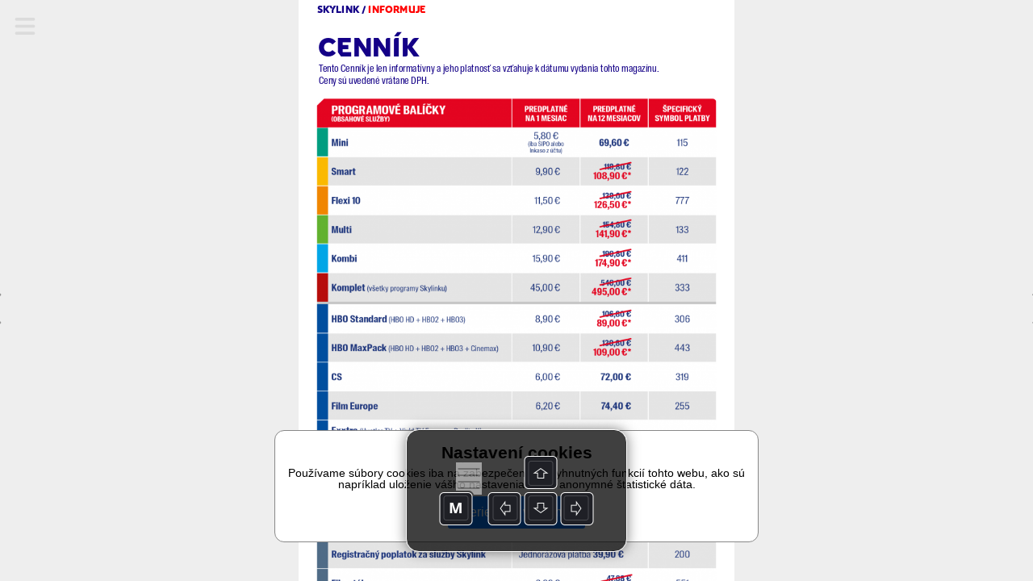

--- FILE ---
content_type: text/html; charset=UTF-8
request_url: https://read.skylink.sk/graphic-house/skylink-tv/sk-22-2020/lay-328198.html
body_size: 3333
content:
<!DOCTYPE html><html><head><title>Triobo</title>
<script src='/reader.js'></script>
</head>
<body><div id='article'><div id="1" typ="0" class="objekt stranka portrait aktivni" style="width: 768px; height: 1940px; left: 0px; top: 0px; background-color: rgb(255,255,255);" pageNumber="1"><div id="91" typ="0" class="objekt group tag0" scroll="1" style="left: 30px; top: 0px; width: 719px; height: 1929px;"><div id="92" typ="2" class="objekt tag0"  style="left: 2px; top: 173px; width: 704px; height: 670px;" ><div class='_tg_imagetile' style='position:absolute;left:0px;top:0px;width:704px;height:670px;'><img style='width:100%;height:100%;' zdroj='srcs-335923/cenik_SKY10_SK(704x670).png' pb=''></div></div><div id="93" typ="0" class="objekt group tag0" scroll="1" style="left: 128px; top: 1843px; width: 453px; height: 46px; transform: rotate(0deg); -webkit-transform: rotate(0deg); -moz-transform: rotate(0deg);"><div id="94" typ="2" class="objekt tag0"  style="left: 3px; top: 0px; width: 286px; height: 46px;" ><div class='_tg_imagetile' style='position:absolute;left:0px;top:0px;width:237px;height:44px;'><img style='width:100%;height:100%;' zdroj='srcs-335923/button_full_cervena(237x44).png' pb=''></div></div><div id="95" typ="2" class="objekt tag0"  style="left: 204px; top: 0px; width: 240px; height: 46px;" ><div class='_tg_imagetile' style='position:absolute;left:0px;top:0px;width:237px;height:44px;'><img style='width:100%;height:100%;' zdroj='srcs-335923/button_full_cervena(237x44)-1.png' pb=''></div></div><div id="96" typ="1" class="objekt tag0 hasRoundedBorder" style="padding: 7px 4px 4px; left: 10px; top: 1px; width: 424px; height: 42px; border-radius: 5px;" akce="[&quot;http://www.skylink.sk/cennik?utm_source=magazin&amp;utm_medium=triobo&amp;utm_content=hardsell_cenik&amp;utm_campaign=mag22&quot;]"><div class="_tg_par styl5" style="text-align: center; font-size: 24px; font-family: EtelkaNarrowMedium; color: rgb(255, 255, 255);"><span class="" style="font-family: SuisseIntlCond-Bold; font-size: 22px;">Chcem vedieť viac o cenách služieb Skylinku</span></div></div></div><div id="97" typ="0" class="objekt group tag0 autoanimace" scroll="1" style="left: 545px; top: 1851px; width: 125px; height: 78px; transform: translate(400px,0px) scale(1) rotateX(0deg) rotateY(0deg) rotateZ(0deg); -webkit-transform: translate(400px,0px) scale(1) rotateX(0deg) rotateY(0deg) rotateZ(0deg); -moz-transform: translate(400px,0px) scale(1) rotateX(0deg) rotateY(0deg) rotateZ(0deg); opacity: 1; -webkit-transition: -webkit-transform 1s ease, opacity 1s ease; -moz-transition: -moz-transform 1s ease, opacity 1s ease; transition: transform 1s ease, opacity 1s ease;" transformations="{&quot;type&quot;:&quot;specific&quot;,&quot;defState&quot;:1,&quot;onShow&quot;:true,&quot;onShowDelay&quot;:0,&quot;onHide&quot;:0,&quot;onTap&quot;:0,&quot;timing&quot;:0,&quot;length&quot;:1,&quot;altFormat&quot;:{&quot;opacity&quot;:1,&quot;translateX&quot;:400,&quot;translateY&quot;:0,&quot;scale&quot;:1,&quot;rotateX&quot;:0,&quot;rotateY&quot;:0,&quot;rotateZ&quot;:0}}" animAktWbt="translate(0px,0px) scale(1) rotateX(0deg) rotateY(0deg) rotateZ(0deg)" animAktOpa="1" animPasWbt="translate(400px,0px) scale(1) rotateX(0deg) rotateY(0deg) rotateZ(0deg)" animPasOpa="1" animZpozdeni="0" animAutoHotovo="0" animReset="0" transState="1"><div id="98" typ="1" class="objekt tag0" style="left: 48px; top: 28px; width: 64px; height: 43px;"><div class="_tg_par styl4" style="color: rgb(95, 120, 24); margin-top: 0px;"><span class="" style="color: rgb(0, 0, 0); text-transform: uppercase; font-family: EtelkaNarrowText; font-size: 15px; letter-spacing: 3px;">klikni</span></div></div><div id="99" typ="2" class="objekt tag0"  style="left: 0px; top: 0px; width: 48px; height: 67px;" ><div class='_tg_imagetile' style='position:absolute;left:0px;top:0px;width:44px;height:62px;'><img style='width:100%;height:100%;' zdroj='srcs-335923/packa_dotyk(44x62).png' pb=''></div></div></div><div id="100" typ="0" class="objekt group tag0" scroll="1" style="left: 659px; top: 1838px; width: 54px; height: 53px; transform: rotate(0deg); -webkit-transform: rotate(0deg); -moz-transform: rotate(0deg);" akce="[&quot;clanek|-3&quot;]"><div id="101" typ="2" class="objekt tag0"  style="width: 40px; height: 40px; -webkit-transform: rotate(0deg); left: 7px; top: 6px; -moz-transform: rotate(0deg); transform: rotate(0deg);"  akce="[&quot;clanek|-3&quot;]"><div class='_tg_imagetile' style='position:absolute;left:0px;top:0px;width:40px;height:40px;'><img style='width:100%;height:100%;' zdroj='srcs-335923/label_cervena_outline-40x40(40x40).png' pb=''></div></div><div id="102" typ="2" class="objekt tag0"  style="width: 40px; height: 40px; -webkit-transform: rotate(0deg); left: 7px; top: 6px; -moz-transform: rotate(0deg); transform: rotate(0deg);"  akce="[&quot;clanek|-3&quot;]"><div class='_tg_imagetile' style='position:absolute;left:0px;top:0px;width:40px;height:40px;'><img style='width:100%;height:100%;' zdroj='srcs-335923/sipka_cervena_bez_linky(40x40).png' pb=''></div></div></div><div id="103" typ="0" class="objekt group tag0" scroll="1" style="left: 2px; top: 1686px; width: 704px; height: 119px; transform: rotate(0deg); -webkit-transform: rotate(0deg); -moz-transform: rotate(0deg);"><div id="104" typ="2" class="objekt tag0"  style="left: 0px; top: 25px; width: 704px; height: 94px; -webkit-transform: rotate(180deg); -moz-transform: rotate(180deg); transform: rotate(180deg);" ><div class='_tg_imagetile' style='position:absolute;left:0px;top:0px;width:264px;height:94px;'><img style='width:100%;height:100%;' zdroj='srcs-335923/plocha_modra(704x94)(t1).jpg' pb='rgb(16,172,231)'></div><div class='_tg_imagetile' style='position:absolute;left:256px;top:0px;width:264px;height:94px;'><img style='width:100%;height:100%;' zdroj='srcs-335923/plocha_modra(704x94)(t2).jpg' pb='rgb(0,167,230)'></div><div class='_tg_imagetile' style='position:absolute;left:512px;top:0px;width:192px;height:94px;'><img style='width:100%;height:100%;' zdroj='srcs-335923/plocha_modra(704x94)(t3).jpg' pb='rgb(0,167,230)'></div></div><div id="105" typ="2" class="objekt tag0"  style="left: 0px; top: 0px; width: 704px; height: 83px;" ><div class='_tg_imagetile' style='position:absolute;left:0px;top:0px;width:264px;height:83px;'><img style='width:100%;height:100%;' zdroj='srcs-335923/plocha_modra(704x83)(t1).jpg' pb='rgb(16,172,231)'></div><div class='_tg_imagetile' style='position:absolute;left:256px;top:0px;width:264px;height:83px;'><img style='width:100%;height:100%;' zdroj='srcs-335923/plocha_modra(704x83)(t2).jpg' pb='rgb(0,167,230)'></div><div class='_tg_imagetile' style='position:absolute;left:512px;top:0px;width:192px;height:83px;'><img style='width:100%;height:100%;' zdroj='srcs-335923/plocha_modra(704x83)(t3).jpg' pb='rgb(0,167,230)'></div></div><div id="106" typ="1" class="objekt tag0" style="padding: 4px; left: 92px; width: 586px; height: 90px; top: 20px;"><div class="_tg_par styl44" style="font-family: SuisseIntlCond-Bold; color: rgb(255, 255, 255);">Číslo bankového účtu Skylinku: IBAN – SK3175000000000025661323</div><div class="_tg_par styl44" style="font-family: SuisseIntlCond-Bold; color: rgb(255, 255, 255);">Variabilný symbol: posledných desať číslic čísla Vašej dekódovacej karty Skylink</div><div class="_tg_par styl44" style="font-family: SuisseIntlCond-Bold; color: rgb(255, 255, 255);">Špecifický symbol: podľa zvoleného balíčka</div><div class="_tg_par styl44" style=";"><br></div></div><div id="107" typ="1" class="objekt tag0" style="padding: 4px; left: 35px; width: 55px; height: 83px; top: 15px;"><div class="_tg_par styl48" style="line-height: 20px;"><span class="" style="font-size: 80px; color: rgb(255, 255, 255);">!</span></div></div></div><div id="108" typ="1" class="objekt tag0" style="padding: 4px; left: 2px; width: 704px; height: 255px; top: 1419px;"><div class="_tg_par styl44" style="margin-bottom: 6px;"><span class="" style="font-family: SuisseIntlCond-Bold; font-size: 20px; color: rgb(255, 0, 0);">Pokyny pre zákazníkov, ktorí chcú prejsť zo súčasnej „nižšej“ služby na službu „vyššiu“&nbsp;(např. z&nbsp;Multi na&nbsp;Kombi)</span></div><div class="_tg_par styl51" style="font-size: 16px; line-height: 21px; text-align: left; font-family: SuisseIntlCond-Regular;">Ako vyplýva z&nbsp;cenníka, niektoré „vyššie“ služby sú zložené z&nbsp;iných – „nižších“ služieb. Kombi obsahuje Multi, služba Multi obsahuje Smart. Skylink umožňuje jednoduchý prechod z&nbsp;nižšej služby na vyššiu. Stačí uhradiť predplatné vyššej služby minimálne na jeden mesiac a&nbsp;platbu označiť špecifickým symbolom vyššej služby a&nbsp;variabilným symbolom = posledných 10 čísel dekódovacej karty. Následne sa automaticky nastaví dĺžka autorizácie vyššej služby na určitý počet dní. Tento počet dní sa vypočíta nasledovným spôsobom: (nevyčerpaná čiastka za nižšiu službu + nová platba) / denná cena vyššej služby. Zákazníci, ktorí uhrádzajú predplatné pravidelnými platbami (SIPO, inkaso z&nbsp;účtu) môžu prejsť na vyššiu službu takým spôsobom, že budú kontaktovať Zákaznícky servis Skylinku a&nbsp;požiadajú o&nbsp;ukončenie pôvodnej služby a&nbsp;aktiváciu novej služby.</div></div><div id="109" typ="1" class="objekt tag0" style="padding: 0px; left: 2px; top: 1241px; width: 703px; height: 164px;"><div class="_tg_par styl44" style="font-family: SuisseIntlCond-Regular; font-size: 15px; line-height: 20px; color: rgb(20, 0, 135);">* Akciová ponuka</div><div class="_tg_par styl44" style="font-family: SuisseIntlCond-Regular; font-size: 15px; line-height: 20px; color: rgb(20, 0, 135);"><br></div><div class="_tg_par styl44" style="font-family: SuisseIntlCond-Regular; font-size: 16px; line-height: 21px; color: rgb(102, 102, 102); margin-bottom: 6px;">Záujemci o&nbsp;jednorazovú platbu za 2 až 12 mesiacov uhradia čiastku rovnajúcu sa násobku mesačného poplatku a&nbsp;počtu mesiacov.</div><div class="_tg_par styl44" style="font-family: SuisseIntlCond-Regular; font-size: 16px; line-height: 21px; color: rgb(102, 102, 102);">Niekoľkonásobná úhrada jednorázového predplatného programového balíčka, nezaručuje právo na čerpanie týchto služieb za súčasných cien aj po uplynutí 1 roka od úhrady. Skylink si vyhradzuje právo previesť tieto preplatky do kreditu zákazníka.</div></div><div id="110" typ="1" class="objekt tag0" style="padding: 4px; left: 0px; top: 55px; width: 345px; height: 60px;"><div class="_tg_par" style="font-family: EtelkaNarrowMedium; color: rgb(220, 0, 0); font-size: 50px; line-height: 48px;"><span class="" style="font-size: 45px; font-family: M7Sans-Regular; text-transform: uppercase; color: rgb(20, 0, 135);">Cenník</span></div></div><div id="111" typ="1" class="objekt tag0" style="padding: 0px; left: 2px; top: 857px; width: 703px; height: 29px;"><div class="_tg_par styl44" style="font-family: SuisseIntlCond-Regular; font-size: 15px; line-height: 20px; color: rgb(20, 0, 135);">Automatickou súčasťou všetkých balíčkov sú aj programy balíčka Digital</div></div><div id="112" typ="1" class="objekt tag0 verti hasRoundedBorder" style="left: 2px; top: 0px; width: 262px; height: 32px; padding-top: 0px; border-radius: 0px; padding-left: 0px;"><div style="vertical-align: bottom; height: 32px;"><div class="_tg_par styl5" style="font-family: M7Sans-Regular; text-transform: uppercase; font-size: 17px;"><span class="" style="color: rgb(20, 0, 135);">Skylink /</span> <span class="" style="color: rgb(255, 0, 0);">informuje</span></div></div></div><div id="113" typ="1" class="objekt tag0" style="padding: 4px; left: 1px; top: 107px; width: 718px; height: 53px;"><div class="_tg_par styl44" style="font-family: SuisseIntlCond-Regular; color: rgb(20, 0, 135); line-height: 22px;"><span class="" style="font-style: normal; font-variant-ligatures: normal; font-variant-caps: normal; font-weight: 400; font-size: 17px; font-family: SuisseIntlCond-Regular;">Tento Cenník je len informatívny a jeho platnosť sa vzťahuje k dátumu vydania tohto magazínu.&nbsp;<br></span><span class="" style="font-family: SuisseIntlCond-Regular; font-size: 17px; font-style: normal; font-variant-ligatures: normal; font-variant-caps: normal; font-weight: 400;">Ceny sú uvedené vrátane DPH.</span><br></div></div><div id="114" typ="2" class="objekt tag0"  style="left: 2px; top: 899px; width: 704px; height: 305px;" ><div class='_tg_imagetile' style='position:absolute;left:0px;top:0px;width:704px;height:305px;'><img style='width:100%;height:100%;' zdroj='srcs-335923/cenik_SKY10_SK(704x305).png' pb=''></div></div></div></div></div><galleries>{"params":{"margin":16,"bottomMargin":16,"borderWidth":1,"borderColor":"rgba(0,0,0,1)","shadow":"0px 0px 16px rgb(0,0,0)","effectTime":0.5,"effectType":5,"background":"background-color:rgb(40,40,40);","titleStyle":"","captionStyle":"","dots":1,"dotColor":"rgb(255,255,255)","buttonClose":"","buttonPrev":"","buttonNext":""},"gals":[]}</galleries></body>
</html>


--- FILE ---
content_type: text/html; charset=UTF-8
request_url: https://read.skylink.sk/graphic-house/skylink-tv/sk-22-2020/lay-328199.html
body_size: 2348
content:
<!DOCTYPE html><html><head><title>Triobo</title>
<script src='/reader.js'></script>
</head>
<body><div id='article'><div id="1" typ="0" class="objekt stranka portrait aktivni" style="width: 768px; height: 2497px; left: 0px; top: 0px; background-color: rgb(255,255,255);" pageNumber="1"><div id="98" typ="1" class="objekt tag0" style="padding: 4px; left: 32px; top: 220px; width: 704px; height: 107px;"><div class="_tg_par styl44" style="font-family: SuisseIntlCond-Regular;"><span class="" style="color: rgb(20, 0, 135);">Pokial je váš prijímač vybavený funkciou FastScan* môžete naladiť všetky programy z ponuky Skylink velmi jednoducho. Stačí iba vstúpit do Menu prijímača a aktivovať funkciu FastScan*. Programy sa automaticky naladia a zoradia podla tabuľky nižšie. Nové prijímače Skylink READY sú už vybavené funkciou FastScan*.</span></div><div class="_tg_par styl44" style="font-family: SuisseIntlCond-Regular;"><span class="" style="color: rgb(20, 0, 135);"><span class="" style="font-family: SuisseIntlCond-Regular; font-size: 17px; font-style: normal; font-variant-ligatures: normal; font-variant-caps: normal; font-weight: 400;">Táto tabuľka ladenia programov je len informatívna a platnosť sa vzťahuje ku dňu vydania tohto magazínu.</span><br></span></div></div><div id="99" typ="1" class="objekt tag0" style="padding: 10px 4px 4px; left: 32px; top: 55px; width: 704px; height: 172px;"><div class="_tg_par" style="font-family: EtelkaNarrowMedium; color: rgb(220, 0, 0); font-size: 50px; line-height: 48px;"><span class="" style="font-size: 45px; font-family: M7Sans-Regular; text-transform: uppercase; color: rgb(20, 0, 135);">Tabuľka ladenia programov pomocou funkcie FastScan</span></div></div><div id="100" typ="2" class="objekt tag0 hasRoundedBorder"  style="left: 33px; top: 348px; width: 703px; height: 1944px; border-radius: 1px;" ><div class="cropfix" style="border-radius:1px;background-position:0px 0px;background-size:703px 1944px;background-image:url('srcs-335924/fastscan_SKY22_SK(703x1944).png');background-repeat: no-repeat;"></div></div><div id="101" typ="1" class="objekt tag0 verti hasRoundedBorder" style="left: 32px; top: 0px; width: 262px; height: 32px; padding-top: 0px; border-radius: 0px; padding-left: 0px;"><div style="vertical-align: bottom; height: 32px;"><div class="_tg_par styl5" style="font-family: M7Sans-Regular; text-transform: uppercase; font-size: 17px;"><span class="" style="color: rgb(20, 0, 135);">Skylink /</span> <span class="" style="color: rgb(255, 0, 0);">informuje</span></div></div></div><div id="102" typ="0" class="objekt group tag0" scroll="1" style="left: 139px; top: 2402px; width: 505px; height: 46px; transform: rotate(0deg); -webkit-transform: rotate(0deg); -moz-transform: rotate(0deg);"><div id="103" typ="0" class="objekt group tag0" scroll="1" style="left: 0px; top: 0px; width: 505px; height: 46px; -webkit-transform: rotate(0deg); -moz-transform: rotate(0deg); transform: rotate(0deg);"><div id="104" typ="2" class="objekt tag0"  style="left: 154px; top: 0px; width: 238px; height: 46px;" ><div class='_tg_imagetile' style='position:absolute;left:0px;top:0px;width:237px;height:44px;'><img style='width:100%;height:100%;' zdroj='srcs-335924/button_full_cervena(237x44).png' pb=''></div></div><div id="105" typ="2" class="objekt tag0"  style="left: -2px; top: 0px; width: 286px; height: 46px;" ><div class='_tg_imagetile' style='position:absolute;left:0px;top:0px;width:237px;height:44px;'><img style='width:100%;height:100%;' zdroj='srcs-335924/button_full_cervena(237x44)-1.png' pb=''></div></div><div id="106" typ="2" class="objekt tag0"  style="left: 269px; top: 0px; width: 238px; height: 46px;" ><div class='_tg_imagetile' style='position:absolute;left:0px;top:0px;width:237px;height:44px;'><img style='width:100%;height:100%;' zdroj='srcs-335924/button_full_cervena(237x44)-2.png' pb=''></div></div></div><div id="107" typ="1" class="objekt tag0 hasRoundedBorder" style="padding: 7px 4px 4px; left: 17px; top: 1px; width: 468px; height: 42px; border-radius: 5px;" akce="[&quot;https://www.skylink.sk/eshop/prijimace-ca-moduly?utm_source=magazin&amp;utm_medium=triobo&amp;utm_content=hardsell_fastscan&amp;utm_campaign=mag22&quot;]"><div class="_tg_par styl5" style="text-align: center; font-size: 24px; font-family: EtelkaNarrowMedium; color: rgb(255, 255, 255);"><span class="" style="font-family: SuisseIntlCond-Bold; font-size: 22px;">Chcem vedieť viac o prístrojoch s funkciou FastScan</span></div></div></div><div id="108" typ="0" class="objekt group tag0" scroll="1" style="left: 691px; top: 2398px; width: 54px; height: 52px; transform: rotate(0deg); -webkit-transform: rotate(0deg); -moz-transform: rotate(0deg);" akce="[&quot;clanek|-3&quot;]"><div id="109" typ="2" class="objekt tag0"  style="width: 40px; height: 40px; -webkit-transform: rotate(0deg); left: 7px; top: 6px; -moz-transform: rotate(0deg); transform: rotate(0deg);"  akce="[&quot;clanek|-3&quot;]"><div class='_tg_imagetile' style='position:absolute;left:0px;top:0px;width:40px;height:40px;'><img style='width:100%;height:100%;' zdroj='srcs-335924/label_cervena_outline-40x40(40x40).png' pb=''></div></div><div id="110" typ="2" class="objekt tag0"  style="width: 40px; height: 40px; -webkit-transform: rotate(0deg); left: 7px; top: 6px; -moz-transform: rotate(0deg); transform: rotate(0deg);"  akce="[&quot;clanek|-3&quot;]"><div class='_tg_imagetile' style='position:absolute;left:0px;top:0px;width:40px;height:40px;'><img style='width:100%;height:100%;' zdroj='srcs-335924/sipka_cervena_bez_linky(40x40).png' pb=''></div></div></div><div id="111" typ="0" class="objekt group tag0 autoanimace" scroll="1" style="left: 620px; top: 2410px; width: 125px; height: 78px; transform: translate(400px,0px) scale(1) rotateX(0deg) rotateY(0deg) rotateZ(0deg); -webkit-transform: translate(400px,0px) scale(1) rotateX(0deg) rotateY(0deg) rotateZ(0deg); -moz-transform: translate(400px,0px) scale(1) rotateX(0deg) rotateY(0deg) rotateZ(0deg); opacity: 1; -webkit-transition: -webkit-transform 1s ease, opacity 1s ease; -moz-transition: -moz-transform 1s ease, opacity 1s ease; transition: transform 1s ease, opacity 1s ease;" transformations="{&quot;type&quot;:&quot;specific&quot;,&quot;defState&quot;:1,&quot;onShow&quot;:true,&quot;onShowDelay&quot;:0,&quot;onHide&quot;:0,&quot;onTap&quot;:0,&quot;timing&quot;:0,&quot;length&quot;:1,&quot;altFormat&quot;:{&quot;opacity&quot;:1,&quot;translateX&quot;:400,&quot;translateY&quot;:0,&quot;scale&quot;:1,&quot;rotateX&quot;:0,&quot;rotateY&quot;:0,&quot;rotateZ&quot;:0}}" animAktWbt="translate(0px,0px) scale(1) rotateX(0deg) rotateY(0deg) rotateZ(0deg)" animAktOpa="1" animPasWbt="translate(400px,0px) scale(1) rotateX(0deg) rotateY(0deg) rotateZ(0deg)" animPasOpa="1" animZpozdeni="0" animAutoHotovo="0" animReset="0" transState="1"><div id="112" typ="1" class="objekt tag0" style="left: 48px; top: 28px; width: 64px; height: 43px;"><div class="_tg_par styl4" style="color: rgb(95, 120, 24); margin-top: 0px;"><span class="" style="color: rgb(0, 0, 0); text-transform: uppercase; font-family: EtelkaNarrowText; font-size: 15px; letter-spacing: 3px;">klikni</span></div></div><div id="113" typ="2" class="objekt tag0"  style="left: 0px; top: 0px; width: 48px; height: 67px;" ><div class='_tg_imagetile' style='position:absolute;left:0px;top:0px;width:44px;height:62px;'><img style='width:100%;height:100%;' zdroj='srcs-335924/packa_dotyk(44x62).png' pb=''></div></div></div><div id="114" typ="1" class="objekt tag0" style="padding: 4px; left: 32px; top: 2320px; width: 637px; height: 62px;"><div class="_tg_par styl44" style="font-family: SuisseIntlCond-Regular; line-height: 20px;"><span class="" style="color: rgb(20, 0, 135); font-size: 15px;">* Postup ako aktivovať funkciu FastScan nájdete v návode vášho satelitného prijímača.</span></div><div class="_tg_par styl44" style="font-family: SuisseIntlCond-Regular; line-height: 20px;"><span class="" style="color: rgb(20, 0, 135); font-size: 15px;">** Programy dostupné zo satelitu Hot Bird 13 ° E.&nbsp;</span></div></div></div></div><galleries>{"params":{"margin":16,"bottomMargin":16,"borderWidth":1,"borderColor":"rgba(0,0,0,1)","shadow":"0px 0px 16px rgb(0,0,0)","effectTime":0.5,"effectType":5,"background":"background-color:rgb(40,40,40);","titleStyle":"","captionStyle":"","dots":1,"dotColor":"rgb(255,255,255)","buttonClose":"","buttonPrev":"","buttonNext":""},"gals":[]}</galleries></body>
</html>


--- FILE ---
content_type: text/html; charset=UTF-8
request_url: https://read.skylink.sk/graphic-house/skylink-tv/sk-22-2020/lay-328195.html
body_size: 2868
content:
<!DOCTYPE html><html><head><title>Triobo</title>
<script src='/reader.js'></script>
</head>
<body><div id='article'><div id="1" typ="0" class="objekt stranka portrait aktivni" style="width: 768px; height: 1587px; left: 0px; top: 0px; background-color: rgb(255,255,255);" pageNumber="1"><div id="3" typ="0" class="objekt group tag0" scroll="1" style="left: 195px; top: 1488px; width: 386px; height: 46px; transform: rotate(0deg); -webkit-transform: rotate(0deg); -moz-transform: rotate(0deg);"><div id="4" typ="2" class="objekt tag0"  style="left: 0px; top: 0px; width: 286px; height: 46px;" ><div class='_tg_imagetile' style='position:absolute;left:0px;top:0px;width:237px;height:44px;'><img style='width:100%;height:100%;' zdroj='srcs-335921/button_full_cervena(237x44).png' pb=''></div></div><div id="5" typ="2" class="objekt tag0"  style="left: 145px; top: 0px; width: 241px; height: 46px;" ><div class='_tg_imagetile' style='position:absolute;left:0px;top:0px;width:237px;height:44px;'><img style='width:100%;height:100%;' zdroj='srcs-335921/button_full_cervena(237x44)-1.png' pb=''></div></div></div><div id="7" typ="1" class="objekt tag0" style="padding: 4px; left: 32px; width: 704px; height: 81px; top: 698px;"><div class="_tg_par" style="margin-bottom: 0px; font-family: EtelkaNarrowText-Bold; color: rgb(220, 0, 0); font-size: 25px; line-height: 32px;"><span class="" style="font-family: SuisseIntlCond-Bold; color: rgb(255, 0, 0); font-size: 28px;">Pre úhradu služieb Skylink&nbsp;</span><span class="Apple-style-span" style="font-family: SuisseIntlCond-Bold; color: rgb(20, 0, 135); font-size: 28px;">si môžete zvoliť taký spôsob platby, ktorý vám najviac vyhovuje:</span></div></div><div id="6" typ="1" class="objekt tag0" style="padding: 9px 4px 4px; left: 32px; top: 55px; width: 704px; height: 165px;"><div class="_tg_par" style="font-family: M7Sans-Regular; font-size: 45px; line-height: 48px; text-transform: uppercase; color: rgb(20, 0, 135);">Získať svoje obľúbené programy je veľmi jednoduché</div></div><div id="8" typ="2" class="objekt tag0"  style="width: 704px; height: 674px; left: 32px; top: 780px;" ><div class='_tg_imagetile' style='position:absolute;left:0px;top:0px;width:264px;height:264px;'><img style='width:100%;height:100%;' zdroj='srcs-335921/tabulky12SK_3(704x670)(t1).jpg' pb='rgb(157,117,147)'></div><div class='_tg_imagetile' style='position:absolute;left:256px;top:0px;width:264px;height:264px;'><img style='width:100%;height:100%;' zdroj='srcs-335921/tabulky12SK_3(704x670)(t2).jpg' pb='rgb(203,156,162)'></div><div class='_tg_imagetile' style='position:absolute;left:512px;top:0px;width:192px;height:264px;'><img style='width:100%;height:100%;' zdroj='srcs-335921/tabulky12SK_3(704x670)(t3).jpg' pb='rgb(219,171,178)'></div><div class='_tg_imagetile' style='position:absolute;left:0px;top:256px;width:264px;height:264px;'><img style='width:100%;height:100%;' zdroj='srcs-335921/tabulky12SK_3(704x670)(t4).jpg' pb='rgb(146,152,187)'></div><div class='_tg_imagetile' style='position:absolute;left:256px;top:256px;width:264px;height:264px;'><img style='width:100%;height:100%;' zdroj='srcs-335921/tabulky12SK_3(704x670)(t5).jpg' pb='rgb(225,225,225)'></div><div class='_tg_imagetile' style='position:absolute;left:512px;top:256px;width:192px;height:264px;'><img style='width:100%;height:100%;' zdroj='srcs-335921/tabulky12SK_3(704x670)(t6).jpg' pb='rgb(231,231,231)'></div><div class='_tg_imagetile' style='position:absolute;left:0px;top:512px;width:264px;height:158px;'><img style='width:100%;height:100%;' zdroj='srcs-335921/tabulky12SK_3(704x670)(t7).jpg' pb='rgb(147,153,186)'></div><div class='_tg_imagetile' style='position:absolute;left:256px;top:512px;width:264px;height:158px;'><img style='width:100%;height:100%;' zdroj='srcs-335921/tabulky12SK_3(704x670)(t8).jpg' pb='rgb(219,219,219)'></div><div class='_tg_imagetile' style='position:absolute;left:512px;top:512px;width:192px;height:158px;'><img style='width:100%;height:100%;' zdroj='srcs-335921/tabulky12SK_3(704x670)(t9).jpg' pb='rgb(223,223,223)'></div></div><div id="9" typ="1" class="objekt tag0 hasRoundedBorder" style="padding: 7px 4px 4px; left: 206px; top: 1488px; width: 359px; height: 44px; border-radius: 5px;" akce="[&quot;http://www.skylink.sk/programova-ponuka?utm_source=magazin&amp;utm_medium=triobo&amp;utm_content=hardsell_jak_objednat&amp;utm_campaign=mag22&quot;]"><div class="_tg_par styl5" style="text-align: center; font-size: 24px; font-family: EtelkaNarrowMedium; color: rgb(255, 255, 255);"><span class="" style="font-family: SuisseIntlCond-Bold; font-size: 22px;">Chcem vedieť viac o ponuke Skylinku</span></div></div><div id="10" typ="0" class="objekt group tag0" scroll="1" style="left: 689px; top: 1483px; width: 54px; height: 52px; transform: rotate(0deg); -webkit-transform: rotate(0deg); -moz-transform: rotate(0deg);" akce="[&quot;clanek|-3&quot;]"><div id="11" typ="2" class="objekt tag0"  style="width: 40px; height: 40px; -webkit-transform: rotate(0deg); left: 7px; top: 6px; -moz-transform: rotate(0deg); transform: rotate(0deg);"  akce="[&quot;clanek|-3&quot;]"><div class='_tg_imagetile' style='position:absolute;left:0px;top:0px;width:40px;height:40px;'><img style='width:100%;height:100%;' zdroj='srcs-335921/label_cervena_outline-40x40(40x40).png' pb=''></div></div><div id="12" typ="2" class="objekt tag0"  style="width: 40px; height: 40px; -webkit-transform: rotate(0deg); left: 7px; top: 6px; -moz-transform: rotate(0deg); transform: rotate(0deg);"  akce="[&quot;clanek|-3&quot;]"><div class='_tg_imagetile' style='position:absolute;left:0px;top:0px;width:40px;height:40px;'><img style='width:100%;height:100%;' zdroj='srcs-335921/sipka_cervena_bez_linky(40x40).png' pb=''></div></div></div><div id="13" typ="0" class="objekt group tag0 autoanimace" scroll="1" style="left: 549px; top: 1499px; width: 125px; height: 78px; transform: translate(400px,0px) scale(1) rotateX(0deg) rotateY(0deg) rotateZ(0deg); -webkit-transform: translate(400px,0px) scale(1) rotateX(0deg) rotateY(0deg) rotateZ(0deg); -moz-transform: translate(400px,0px) scale(1) rotateX(0deg) rotateY(0deg) rotateZ(0deg); opacity: 1; -webkit-transition: -webkit-transform 1s ease, opacity 1s ease; -moz-transition: -moz-transform 1s ease, opacity 1s ease; transition: transform 1s ease, opacity 1s ease;" transformations="{&quot;type&quot;:&quot;specific&quot;,&quot;defState&quot;:1,&quot;onShow&quot;:true,&quot;onShowDelay&quot;:0,&quot;onHide&quot;:0,&quot;onTap&quot;:0,&quot;timing&quot;:0,&quot;length&quot;:1,&quot;altFormat&quot;:{&quot;opacity&quot;:1,&quot;translateX&quot;:400,&quot;translateY&quot;:0,&quot;scale&quot;:1,&quot;rotateX&quot;:0,&quot;rotateY&quot;:0,&quot;rotateZ&quot;:0}}" animAktWbt="translate(0px,0px) scale(1) rotateX(0deg) rotateY(0deg) rotateZ(0deg)" animAktOpa="1" animPasWbt="translate(400px,0px) scale(1) rotateX(0deg) rotateY(0deg) rotateZ(0deg)" animPasOpa="1" animZpozdeni="0" animAutoHotovo="0" animReset="0" transState="1"><div id="14" typ="1" class="objekt tag0" style="left: 48px; top: 28px; width: 64px; height: 43px;"><div class="_tg_par styl4" style="color: rgb(95, 120, 24); margin-top: 0px;"><span class="" style="color: rgb(0, 0, 0); text-transform: uppercase; font-family: EtelkaNarrowText; font-size: 15px; letter-spacing: 3px;">klikni</span></div></div><div id="15" typ="2" class="objekt tag0"  style="left: 0px; top: 0px; width: 48px; height: 67px;" ><div class='_tg_imagetile' style='position:absolute;left:0px;top:0px;width:44px;height:62px;'><img style='width:100%;height:100%;' zdroj='srcs-335921/packa_dotyk(44x62).png' pb=''></div></div></div><div id="16" typ="1" class="objekt tag0 verti hasRoundedBorder" style="left: 33px; top: 0px; width: 262px; height: 32px; padding-top: 0px; border-radius: 0px; padding-left: 0px;"><div style="vertical-align: bottom; height: 32px;"><div class="_tg_par styl5" style="font-family: M7Sans-Regular; text-transform: uppercase; font-size: 17px;"><span class="" style="color: rgb(20, 0, 135);">Skylink /</span> <span class="" style="color: rgb(255, 0, 0);">informuje</span></div></div></div><div id="17" typ="0" class="objekt group tag0" scroll="1" style="left: 62px; top: 242px; width: 673px; height: 445px; transform: rotate(0deg); -webkit-transform: rotate(0deg); -moz-transform: rotate(0deg);"><div id="18" typ="1" class="objekt tag0" style="padding: 4px; left: 56px; top: 1px; width: 617px; height: 433px;"><div class="_tg_par" style="font-family: SuisseIntl-Bold; color: rgb(255, 0, 0); margin-bottom: 4px; font-size: 22px;">Vyberte si programový balíček:&nbsp;</div><div class="_tg_par" style="font-family: SuisseIntl-Regular; color: rgb(102, 102, 102); line-height: 24px; font-size: 17px; margin-bottom: 20px;">Na dvoch predchádzajúcich stranách je uvedený kompletný prehľad televíznych programov Skylinku a&nbsp;ich členenie do jednotlivých programových balíčkov. Vyberte si programový balíček, ktorý vám najviac vyhovuje.</div><div class="_tg_par" style="font-family: SuisseIntl-Bold; color: rgb(255, 0, 0); margin-bottom: 4px; font-size: 22px;">Zvoľte si dĺžku predplatného:&nbsp;</div><div class="_tg_par" style="color: rgb(102, 102, 102); line-height: 24px; font-size: 17px; margin-bottom: 20px; font-family: SuisseIntl-Regular;">Každý programový balíček môžete užívať ľubovoľný počet mesiacov podľa vlastnej voľby. Nemusíte sa pritom k&nbsp;ničomu zaväzovať a&nbsp;nehrozí vám žiadna sankcia. Všetky televízne programy zvoleného balíčka vám budú fungovať tak dlho, na ako dlho si balíček predplatíte.</div><div class="_tg_par" style="font-family: SuisseIntl-Bold; color: rgb(255, 0, 0); margin-bottom: 4px; font-size: 22px;">Uhraďte predplatné:&nbsp;</div><div class="_tg_par" style="color: rgb(102, 102, 102); line-height: 24px; font-size: 17px; font-family: SuisseIntl-Regular;">Na ďalšej strane je uvedený aktuálny cenník programových balíčkov. Ak <br>budete chcieť užívať zvolený programový balíček len na obmedzené obdobie (2–12&nbsp;mesiacov), uhraďte predplatné, ktoré sa rovná násobku mesačnej čiastky a&nbsp;počtu mesiacov (napr. predplatné balíčka Kombi na 6 mesiacov činí <br>15,50 × 6 = 93 €).</div></div><div id="19" typ="0" class="objekt group tag0" scroll="1" style="left: 0px; top: 1px; width: 39px; height: 39px; -webkit-transform: rotate(0deg); -moz-transform: rotate(0deg); transform: rotate(0deg);"><div id="20" typ="2" class="objekt tag0"  style="left: 1px; top: 1px; width: 37px; height: 37px;" ><div class='_tg_imagetile' style='position:absolute;left:0px;top:0px;width:37px;height:36px;'><img style='width:100%;height:100%;' zdroj='srcs-335921/label_cisla(37x36).png' pb=''></div></div><div id="21" typ="1" class="objekt tag0 verti" style="padding: 4px; left: 0px; top: 0px; width: 39px; height: 39px;"><div style="vertical-align: middle; height: 31px;"><div class="_tg_par styl44" style="text-align: center; font-family: M7Sans-Regular; font-size: 22px; color: rgb(255, 255, 255);">1</div></div></div></div><div id="22" typ="0" class="objekt group tag0" scroll="1" style="left: 0px; top: 121px; width: 39px; height: 39px; -webkit-transform: rotate(0deg); -moz-transform: rotate(0deg); transform: rotate(0deg);"><div id="23" typ="2" class="objekt tag0"  style="left: 1px; top: 1px; width: 37px; height: 37px;" ><div class='_tg_imagetile' style='position:absolute;left:0px;top:0px;width:37px;height:36px;'><img style='width:100%;height:100%;' zdroj='srcs-335921/label_cisla(37x36)-1.png' pb=''></div></div><div id="24" typ="1" class="objekt tag0 verti" style="padding: 4px; left: 0px; top: 0px; width: 39px; height: 39px;"><div style="vertical-align: middle; height: 31px;"><div class="_tg_par styl44" style="text-align: center; font-family: M7Sans-Regular; font-size: 22px; color: rgb(255, 255, 255);">2</div></div></div></div><div id="25" typ="0" class="objekt group tag0" scroll="1" style="left: 0px; top: 268px; width: 39px; height: 39px; -webkit-transform: rotate(0deg); -moz-transform: rotate(0deg); transform: rotate(0deg);"><div id="26" typ="2" class="objekt tag0"  style="left: 1px; top: 1px; width: 37px; height: 37px;" ><div class='_tg_imagetile' style='position:absolute;left:0px;top:0px;width:37px;height:36px;'><img style='width:100%;height:100%;' zdroj='srcs-335921/label_cisla(37x36)-2.png' pb=''></div></div><div id="27" typ="1" class="objekt tag0 verti" style="padding: 4px; left: 0px; top: 0px; width: 39px; height: 39px;"><div style="vertical-align: middle; height: 31px;"><div class="_tg_par styl44" style="text-align: center; font-family: M7Sans-Regular; font-size: 22px; color: rgb(255, 255, 255);">3</div></div></div></div></div></div></div><galleries>{"params":{"margin":16,"bottomMargin":16,"borderWidth":1,"borderColor":"rgba(0,0,0,1)","shadow":"0px 0px 16px rgb(0,0,0)","effectTime":0.5,"effectType":5,"background":"background-color:rgb(40,40,40);","titleStyle":"","captionStyle":"","dots":1,"dotColor":"rgb(255,255,255)","buttonClose":"","buttonPrev":"","buttonNext":""},"gals":[]}</galleries></body>
</html>


--- FILE ---
content_type: text/html; charset=UTF-8
request_url: https://read.skylink.sk/graphic-house/skylink-tv/sk-22-2020/lay-328198.html
body_size: 3333
content:
<!DOCTYPE html><html><head><title>Triobo</title>
<script src='/reader.js'></script>
</head>
<body><div id='article'><div id="1" typ="0" class="objekt stranka portrait aktivni" style="width: 768px; height: 1940px; left: 0px; top: 0px; background-color: rgb(255,255,255);" pageNumber="1"><div id="91" typ="0" class="objekt group tag0" scroll="1" style="left: 30px; top: 0px; width: 719px; height: 1929px;"><div id="92" typ="2" class="objekt tag0"  style="left: 2px; top: 173px; width: 704px; height: 670px;" ><div class='_tg_imagetile' style='position:absolute;left:0px;top:0px;width:704px;height:670px;'><img style='width:100%;height:100%;' zdroj='srcs-335923/cenik_SKY10_SK(704x670).png' pb=''></div></div><div id="93" typ="0" class="objekt group tag0" scroll="1" style="left: 128px; top: 1843px; width: 453px; height: 46px; transform: rotate(0deg); -webkit-transform: rotate(0deg); -moz-transform: rotate(0deg);"><div id="94" typ="2" class="objekt tag0"  style="left: 3px; top: 0px; width: 286px; height: 46px;" ><div class='_tg_imagetile' style='position:absolute;left:0px;top:0px;width:237px;height:44px;'><img style='width:100%;height:100%;' zdroj='srcs-335923/button_full_cervena(237x44).png' pb=''></div></div><div id="95" typ="2" class="objekt tag0"  style="left: 204px; top: 0px; width: 240px; height: 46px;" ><div class='_tg_imagetile' style='position:absolute;left:0px;top:0px;width:237px;height:44px;'><img style='width:100%;height:100%;' zdroj='srcs-335923/button_full_cervena(237x44)-1.png' pb=''></div></div><div id="96" typ="1" class="objekt tag0 hasRoundedBorder" style="padding: 7px 4px 4px; left: 10px; top: 1px; width: 424px; height: 42px; border-radius: 5px;" akce="[&quot;http://www.skylink.sk/cennik?utm_source=magazin&amp;utm_medium=triobo&amp;utm_content=hardsell_cenik&amp;utm_campaign=mag22&quot;]"><div class="_tg_par styl5" style="text-align: center; font-size: 24px; font-family: EtelkaNarrowMedium; color: rgb(255, 255, 255);"><span class="" style="font-family: SuisseIntlCond-Bold; font-size: 22px;">Chcem vedieť viac o cenách služieb Skylinku</span></div></div></div><div id="97" typ="0" class="objekt group tag0 autoanimace" scroll="1" style="left: 545px; top: 1851px; width: 125px; height: 78px; transform: translate(400px,0px) scale(1) rotateX(0deg) rotateY(0deg) rotateZ(0deg); -webkit-transform: translate(400px,0px) scale(1) rotateX(0deg) rotateY(0deg) rotateZ(0deg); -moz-transform: translate(400px,0px) scale(1) rotateX(0deg) rotateY(0deg) rotateZ(0deg); opacity: 1; -webkit-transition: -webkit-transform 1s ease, opacity 1s ease; -moz-transition: -moz-transform 1s ease, opacity 1s ease; transition: transform 1s ease, opacity 1s ease;" transformations="{&quot;type&quot;:&quot;specific&quot;,&quot;defState&quot;:1,&quot;onShow&quot;:true,&quot;onShowDelay&quot;:0,&quot;onHide&quot;:0,&quot;onTap&quot;:0,&quot;timing&quot;:0,&quot;length&quot;:1,&quot;altFormat&quot;:{&quot;opacity&quot;:1,&quot;translateX&quot;:400,&quot;translateY&quot;:0,&quot;scale&quot;:1,&quot;rotateX&quot;:0,&quot;rotateY&quot;:0,&quot;rotateZ&quot;:0}}" animAktWbt="translate(0px,0px) scale(1) rotateX(0deg) rotateY(0deg) rotateZ(0deg)" animAktOpa="1" animPasWbt="translate(400px,0px) scale(1) rotateX(0deg) rotateY(0deg) rotateZ(0deg)" animPasOpa="1" animZpozdeni="0" animAutoHotovo="0" animReset="0" transState="1"><div id="98" typ="1" class="objekt tag0" style="left: 48px; top: 28px; width: 64px; height: 43px;"><div class="_tg_par styl4" style="color: rgb(95, 120, 24); margin-top: 0px;"><span class="" style="color: rgb(0, 0, 0); text-transform: uppercase; font-family: EtelkaNarrowText; font-size: 15px; letter-spacing: 3px;">klikni</span></div></div><div id="99" typ="2" class="objekt tag0"  style="left: 0px; top: 0px; width: 48px; height: 67px;" ><div class='_tg_imagetile' style='position:absolute;left:0px;top:0px;width:44px;height:62px;'><img style='width:100%;height:100%;' zdroj='srcs-335923/packa_dotyk(44x62).png' pb=''></div></div></div><div id="100" typ="0" class="objekt group tag0" scroll="1" style="left: 659px; top: 1838px; width: 54px; height: 53px; transform: rotate(0deg); -webkit-transform: rotate(0deg); -moz-transform: rotate(0deg);" akce="[&quot;clanek|-3&quot;]"><div id="101" typ="2" class="objekt tag0"  style="width: 40px; height: 40px; -webkit-transform: rotate(0deg); left: 7px; top: 6px; -moz-transform: rotate(0deg); transform: rotate(0deg);"  akce="[&quot;clanek|-3&quot;]"><div class='_tg_imagetile' style='position:absolute;left:0px;top:0px;width:40px;height:40px;'><img style='width:100%;height:100%;' zdroj='srcs-335923/label_cervena_outline-40x40(40x40).png' pb=''></div></div><div id="102" typ="2" class="objekt tag0"  style="width: 40px; height: 40px; -webkit-transform: rotate(0deg); left: 7px; top: 6px; -moz-transform: rotate(0deg); transform: rotate(0deg);"  akce="[&quot;clanek|-3&quot;]"><div class='_tg_imagetile' style='position:absolute;left:0px;top:0px;width:40px;height:40px;'><img style='width:100%;height:100%;' zdroj='srcs-335923/sipka_cervena_bez_linky(40x40).png' pb=''></div></div></div><div id="103" typ="0" class="objekt group tag0" scroll="1" style="left: 2px; top: 1686px; width: 704px; height: 119px; transform: rotate(0deg); -webkit-transform: rotate(0deg); -moz-transform: rotate(0deg);"><div id="104" typ="2" class="objekt tag0"  style="left: 0px; top: 25px; width: 704px; height: 94px; -webkit-transform: rotate(180deg); -moz-transform: rotate(180deg); transform: rotate(180deg);" ><div class='_tg_imagetile' style='position:absolute;left:0px;top:0px;width:264px;height:94px;'><img style='width:100%;height:100%;' zdroj='srcs-335923/plocha_modra(704x94)(t1).jpg' pb='rgb(16,172,231)'></div><div class='_tg_imagetile' style='position:absolute;left:256px;top:0px;width:264px;height:94px;'><img style='width:100%;height:100%;' zdroj='srcs-335923/plocha_modra(704x94)(t2).jpg' pb='rgb(0,167,230)'></div><div class='_tg_imagetile' style='position:absolute;left:512px;top:0px;width:192px;height:94px;'><img style='width:100%;height:100%;' zdroj='srcs-335923/plocha_modra(704x94)(t3).jpg' pb='rgb(0,167,230)'></div></div><div id="105" typ="2" class="objekt tag0"  style="left: 0px; top: 0px; width: 704px; height: 83px;" ><div class='_tg_imagetile' style='position:absolute;left:0px;top:0px;width:264px;height:83px;'><img style='width:100%;height:100%;' zdroj='srcs-335923/plocha_modra(704x83)(t1).jpg' pb='rgb(16,172,231)'></div><div class='_tg_imagetile' style='position:absolute;left:256px;top:0px;width:264px;height:83px;'><img style='width:100%;height:100%;' zdroj='srcs-335923/plocha_modra(704x83)(t2).jpg' pb='rgb(0,167,230)'></div><div class='_tg_imagetile' style='position:absolute;left:512px;top:0px;width:192px;height:83px;'><img style='width:100%;height:100%;' zdroj='srcs-335923/plocha_modra(704x83)(t3).jpg' pb='rgb(0,167,230)'></div></div><div id="106" typ="1" class="objekt tag0" style="padding: 4px; left: 92px; width: 586px; height: 90px; top: 20px;"><div class="_tg_par styl44" style="font-family: SuisseIntlCond-Bold; color: rgb(255, 255, 255);">Číslo bankového účtu Skylinku: IBAN – SK3175000000000025661323</div><div class="_tg_par styl44" style="font-family: SuisseIntlCond-Bold; color: rgb(255, 255, 255);">Variabilný symbol: posledných desať číslic čísla Vašej dekódovacej karty Skylink</div><div class="_tg_par styl44" style="font-family: SuisseIntlCond-Bold; color: rgb(255, 255, 255);">Špecifický symbol: podľa zvoleného balíčka</div><div class="_tg_par styl44" style=";"><br></div></div><div id="107" typ="1" class="objekt tag0" style="padding: 4px; left: 35px; width: 55px; height: 83px; top: 15px;"><div class="_tg_par styl48" style="line-height: 20px;"><span class="" style="font-size: 80px; color: rgb(255, 255, 255);">!</span></div></div></div><div id="108" typ="1" class="objekt tag0" style="padding: 4px; left: 2px; width: 704px; height: 255px; top: 1419px;"><div class="_tg_par styl44" style="margin-bottom: 6px;"><span class="" style="font-family: SuisseIntlCond-Bold; font-size: 20px; color: rgb(255, 0, 0);">Pokyny pre zákazníkov, ktorí chcú prejsť zo súčasnej „nižšej“ služby na službu „vyššiu“&nbsp;(např. z&nbsp;Multi na&nbsp;Kombi)</span></div><div class="_tg_par styl51" style="font-size: 16px; line-height: 21px; text-align: left; font-family: SuisseIntlCond-Regular;">Ako vyplýva z&nbsp;cenníka, niektoré „vyššie“ služby sú zložené z&nbsp;iných – „nižších“ služieb. Kombi obsahuje Multi, služba Multi obsahuje Smart. Skylink umožňuje jednoduchý prechod z&nbsp;nižšej služby na vyššiu. Stačí uhradiť predplatné vyššej služby minimálne na jeden mesiac a&nbsp;platbu označiť špecifickým symbolom vyššej služby a&nbsp;variabilným symbolom = posledných 10 čísel dekódovacej karty. Následne sa automaticky nastaví dĺžka autorizácie vyššej služby na určitý počet dní. Tento počet dní sa vypočíta nasledovným spôsobom: (nevyčerpaná čiastka za nižšiu službu + nová platba) / denná cena vyššej služby. Zákazníci, ktorí uhrádzajú predplatné pravidelnými platbami (SIPO, inkaso z&nbsp;účtu) môžu prejsť na vyššiu službu takým spôsobom, že budú kontaktovať Zákaznícky servis Skylinku a&nbsp;požiadajú o&nbsp;ukončenie pôvodnej služby a&nbsp;aktiváciu novej služby.</div></div><div id="109" typ="1" class="objekt tag0" style="padding: 0px; left: 2px; top: 1241px; width: 703px; height: 164px;"><div class="_tg_par styl44" style="font-family: SuisseIntlCond-Regular; font-size: 15px; line-height: 20px; color: rgb(20, 0, 135);">* Akciová ponuka</div><div class="_tg_par styl44" style="font-family: SuisseIntlCond-Regular; font-size: 15px; line-height: 20px; color: rgb(20, 0, 135);"><br></div><div class="_tg_par styl44" style="font-family: SuisseIntlCond-Regular; font-size: 16px; line-height: 21px; color: rgb(102, 102, 102); margin-bottom: 6px;">Záujemci o&nbsp;jednorazovú platbu za 2 až 12 mesiacov uhradia čiastku rovnajúcu sa násobku mesačného poplatku a&nbsp;počtu mesiacov.</div><div class="_tg_par styl44" style="font-family: SuisseIntlCond-Regular; font-size: 16px; line-height: 21px; color: rgb(102, 102, 102);">Niekoľkonásobná úhrada jednorázového predplatného programového balíčka, nezaručuje právo na čerpanie týchto služieb za súčasných cien aj po uplynutí 1 roka od úhrady. Skylink si vyhradzuje právo previesť tieto preplatky do kreditu zákazníka.</div></div><div id="110" typ="1" class="objekt tag0" style="padding: 4px; left: 0px; top: 55px; width: 345px; height: 60px;"><div class="_tg_par" style="font-family: EtelkaNarrowMedium; color: rgb(220, 0, 0); font-size: 50px; line-height: 48px;"><span class="" style="font-size: 45px; font-family: M7Sans-Regular; text-transform: uppercase; color: rgb(20, 0, 135);">Cenník</span></div></div><div id="111" typ="1" class="objekt tag0" style="padding: 0px; left: 2px; top: 857px; width: 703px; height: 29px;"><div class="_tg_par styl44" style="font-family: SuisseIntlCond-Regular; font-size: 15px; line-height: 20px; color: rgb(20, 0, 135);">Automatickou súčasťou všetkých balíčkov sú aj programy balíčka Digital</div></div><div id="112" typ="1" class="objekt tag0 verti hasRoundedBorder" style="left: 2px; top: 0px; width: 262px; height: 32px; padding-top: 0px; border-radius: 0px; padding-left: 0px;"><div style="vertical-align: bottom; height: 32px;"><div class="_tg_par styl5" style="font-family: M7Sans-Regular; text-transform: uppercase; font-size: 17px;"><span class="" style="color: rgb(20, 0, 135);">Skylink /</span> <span class="" style="color: rgb(255, 0, 0);">informuje</span></div></div></div><div id="113" typ="1" class="objekt tag0" style="padding: 4px; left: 1px; top: 107px; width: 718px; height: 53px;"><div class="_tg_par styl44" style="font-family: SuisseIntlCond-Regular; color: rgb(20, 0, 135); line-height: 22px;"><span class="" style="font-style: normal; font-variant-ligatures: normal; font-variant-caps: normal; font-weight: 400; font-size: 17px; font-family: SuisseIntlCond-Regular;">Tento Cenník je len informatívny a jeho platnosť sa vzťahuje k dátumu vydania tohto magazínu.&nbsp;<br></span><span class="" style="font-family: SuisseIntlCond-Regular; font-size: 17px; font-style: normal; font-variant-ligatures: normal; font-variant-caps: normal; font-weight: 400;">Ceny sú uvedené vrátane DPH.</span><br></div></div><div id="114" typ="2" class="objekt tag0"  style="left: 2px; top: 899px; width: 704px; height: 305px;" ><div class='_tg_imagetile' style='position:absolute;left:0px;top:0px;width:704px;height:305px;'><img style='width:100%;height:100%;' zdroj='srcs-335923/cenik_SKY10_SK(704x305).png' pb=''></div></div></div></div></div><galleries>{"params":{"margin":16,"bottomMargin":16,"borderWidth":1,"borderColor":"rgba(0,0,0,1)","shadow":"0px 0px 16px rgb(0,0,0)","effectTime":0.5,"effectType":5,"background":"background-color:rgb(40,40,40);","titleStyle":"","captionStyle":"","dots":1,"dotColor":"rgb(255,255,255)","buttonClose":"","buttonPrev":"","buttonNext":""},"gals":[]}</galleries></body>
</html>


--- FILE ---
content_type: text/html; charset=UTF-8
request_url: https://read.skylink.sk/graphic-house/skylink-tv/sk-22-2020/lay-328199.html
body_size: 2348
content:
<!DOCTYPE html><html><head><title>Triobo</title>
<script src='/reader.js'></script>
</head>
<body><div id='article'><div id="1" typ="0" class="objekt stranka portrait aktivni" style="width: 768px; height: 2497px; left: 0px; top: 0px; background-color: rgb(255,255,255);" pageNumber="1"><div id="98" typ="1" class="objekt tag0" style="padding: 4px; left: 32px; top: 220px; width: 704px; height: 107px;"><div class="_tg_par styl44" style="font-family: SuisseIntlCond-Regular;"><span class="" style="color: rgb(20, 0, 135);">Pokial je váš prijímač vybavený funkciou FastScan* môžete naladiť všetky programy z ponuky Skylink velmi jednoducho. Stačí iba vstúpit do Menu prijímača a aktivovať funkciu FastScan*. Programy sa automaticky naladia a zoradia podla tabuľky nižšie. Nové prijímače Skylink READY sú už vybavené funkciou FastScan*.</span></div><div class="_tg_par styl44" style="font-family: SuisseIntlCond-Regular;"><span class="" style="color: rgb(20, 0, 135);"><span class="" style="font-family: SuisseIntlCond-Regular; font-size: 17px; font-style: normal; font-variant-ligatures: normal; font-variant-caps: normal; font-weight: 400;">Táto tabuľka ladenia programov je len informatívna a platnosť sa vzťahuje ku dňu vydania tohto magazínu.</span><br></span></div></div><div id="99" typ="1" class="objekt tag0" style="padding: 10px 4px 4px; left: 32px; top: 55px; width: 704px; height: 172px;"><div class="_tg_par" style="font-family: EtelkaNarrowMedium; color: rgb(220, 0, 0); font-size: 50px; line-height: 48px;"><span class="" style="font-size: 45px; font-family: M7Sans-Regular; text-transform: uppercase; color: rgb(20, 0, 135);">Tabuľka ladenia programov pomocou funkcie FastScan</span></div></div><div id="100" typ="2" class="objekt tag0 hasRoundedBorder"  style="left: 33px; top: 348px; width: 703px; height: 1944px; border-radius: 1px;" ><div class="cropfix" style="border-radius:1px;background-position:0px 0px;background-size:703px 1944px;background-image:url('srcs-335924/fastscan_SKY22_SK(703x1944).png');background-repeat: no-repeat;"></div></div><div id="101" typ="1" class="objekt tag0 verti hasRoundedBorder" style="left: 32px; top: 0px; width: 262px; height: 32px; padding-top: 0px; border-radius: 0px; padding-left: 0px;"><div style="vertical-align: bottom; height: 32px;"><div class="_tg_par styl5" style="font-family: M7Sans-Regular; text-transform: uppercase; font-size: 17px;"><span class="" style="color: rgb(20, 0, 135);">Skylink /</span> <span class="" style="color: rgb(255, 0, 0);">informuje</span></div></div></div><div id="102" typ="0" class="objekt group tag0" scroll="1" style="left: 139px; top: 2402px; width: 505px; height: 46px; transform: rotate(0deg); -webkit-transform: rotate(0deg); -moz-transform: rotate(0deg);"><div id="103" typ="0" class="objekt group tag0" scroll="1" style="left: 0px; top: 0px; width: 505px; height: 46px; -webkit-transform: rotate(0deg); -moz-transform: rotate(0deg); transform: rotate(0deg);"><div id="104" typ="2" class="objekt tag0"  style="left: 154px; top: 0px; width: 238px; height: 46px;" ><div class='_tg_imagetile' style='position:absolute;left:0px;top:0px;width:237px;height:44px;'><img style='width:100%;height:100%;' zdroj='srcs-335924/button_full_cervena(237x44).png' pb=''></div></div><div id="105" typ="2" class="objekt tag0"  style="left: -2px; top: 0px; width: 286px; height: 46px;" ><div class='_tg_imagetile' style='position:absolute;left:0px;top:0px;width:237px;height:44px;'><img style='width:100%;height:100%;' zdroj='srcs-335924/button_full_cervena(237x44)-1.png' pb=''></div></div><div id="106" typ="2" class="objekt tag0"  style="left: 269px; top: 0px; width: 238px; height: 46px;" ><div class='_tg_imagetile' style='position:absolute;left:0px;top:0px;width:237px;height:44px;'><img style='width:100%;height:100%;' zdroj='srcs-335924/button_full_cervena(237x44)-2.png' pb=''></div></div></div><div id="107" typ="1" class="objekt tag0 hasRoundedBorder" style="padding: 7px 4px 4px; left: 17px; top: 1px; width: 468px; height: 42px; border-radius: 5px;" akce="[&quot;https://www.skylink.sk/eshop/prijimace-ca-moduly?utm_source=magazin&amp;utm_medium=triobo&amp;utm_content=hardsell_fastscan&amp;utm_campaign=mag22&quot;]"><div class="_tg_par styl5" style="text-align: center; font-size: 24px; font-family: EtelkaNarrowMedium; color: rgb(255, 255, 255);"><span class="" style="font-family: SuisseIntlCond-Bold; font-size: 22px;">Chcem vedieť viac o prístrojoch s funkciou FastScan</span></div></div></div><div id="108" typ="0" class="objekt group tag0" scroll="1" style="left: 691px; top: 2398px; width: 54px; height: 52px; transform: rotate(0deg); -webkit-transform: rotate(0deg); -moz-transform: rotate(0deg);" akce="[&quot;clanek|-3&quot;]"><div id="109" typ="2" class="objekt tag0"  style="width: 40px; height: 40px; -webkit-transform: rotate(0deg); left: 7px; top: 6px; -moz-transform: rotate(0deg); transform: rotate(0deg);"  akce="[&quot;clanek|-3&quot;]"><div class='_tg_imagetile' style='position:absolute;left:0px;top:0px;width:40px;height:40px;'><img style='width:100%;height:100%;' zdroj='srcs-335924/label_cervena_outline-40x40(40x40).png' pb=''></div></div><div id="110" typ="2" class="objekt tag0"  style="width: 40px; height: 40px; -webkit-transform: rotate(0deg); left: 7px; top: 6px; -moz-transform: rotate(0deg); transform: rotate(0deg);"  akce="[&quot;clanek|-3&quot;]"><div class='_tg_imagetile' style='position:absolute;left:0px;top:0px;width:40px;height:40px;'><img style='width:100%;height:100%;' zdroj='srcs-335924/sipka_cervena_bez_linky(40x40).png' pb=''></div></div></div><div id="111" typ="0" class="objekt group tag0 autoanimace" scroll="1" style="left: 620px; top: 2410px; width: 125px; height: 78px; transform: translate(400px,0px) scale(1) rotateX(0deg) rotateY(0deg) rotateZ(0deg); -webkit-transform: translate(400px,0px) scale(1) rotateX(0deg) rotateY(0deg) rotateZ(0deg); -moz-transform: translate(400px,0px) scale(1) rotateX(0deg) rotateY(0deg) rotateZ(0deg); opacity: 1; -webkit-transition: -webkit-transform 1s ease, opacity 1s ease; -moz-transition: -moz-transform 1s ease, opacity 1s ease; transition: transform 1s ease, opacity 1s ease;" transformations="{&quot;type&quot;:&quot;specific&quot;,&quot;defState&quot;:1,&quot;onShow&quot;:true,&quot;onShowDelay&quot;:0,&quot;onHide&quot;:0,&quot;onTap&quot;:0,&quot;timing&quot;:0,&quot;length&quot;:1,&quot;altFormat&quot;:{&quot;opacity&quot;:1,&quot;translateX&quot;:400,&quot;translateY&quot;:0,&quot;scale&quot;:1,&quot;rotateX&quot;:0,&quot;rotateY&quot;:0,&quot;rotateZ&quot;:0}}" animAktWbt="translate(0px,0px) scale(1) rotateX(0deg) rotateY(0deg) rotateZ(0deg)" animAktOpa="1" animPasWbt="translate(400px,0px) scale(1) rotateX(0deg) rotateY(0deg) rotateZ(0deg)" animPasOpa="1" animZpozdeni="0" animAutoHotovo="0" animReset="0" transState="1"><div id="112" typ="1" class="objekt tag0" style="left: 48px; top: 28px; width: 64px; height: 43px;"><div class="_tg_par styl4" style="color: rgb(95, 120, 24); margin-top: 0px;"><span class="" style="color: rgb(0, 0, 0); text-transform: uppercase; font-family: EtelkaNarrowText; font-size: 15px; letter-spacing: 3px;">klikni</span></div></div><div id="113" typ="2" class="objekt tag0"  style="left: 0px; top: 0px; width: 48px; height: 67px;" ><div class='_tg_imagetile' style='position:absolute;left:0px;top:0px;width:44px;height:62px;'><img style='width:100%;height:100%;' zdroj='srcs-335924/packa_dotyk(44x62).png' pb=''></div></div></div><div id="114" typ="1" class="objekt tag0" style="padding: 4px; left: 32px; top: 2320px; width: 637px; height: 62px;"><div class="_tg_par styl44" style="font-family: SuisseIntlCond-Regular; line-height: 20px;"><span class="" style="color: rgb(20, 0, 135); font-size: 15px;">* Postup ako aktivovať funkciu FastScan nájdete v návode vášho satelitného prijímača.</span></div><div class="_tg_par styl44" style="font-family: SuisseIntlCond-Regular; line-height: 20px;"><span class="" style="color: rgb(20, 0, 135); font-size: 15px;">** Programy dostupné zo satelitu Hot Bird 13 ° E.&nbsp;</span></div></div></div></div><galleries>{"params":{"margin":16,"bottomMargin":16,"borderWidth":1,"borderColor":"rgba(0,0,0,1)","shadow":"0px 0px 16px rgb(0,0,0)","effectTime":0.5,"effectType":5,"background":"background-color:rgb(40,40,40);","titleStyle":"","captionStyle":"","dots":1,"dotColor":"rgb(255,255,255)","buttonClose":"","buttonPrev":"","buttonNext":""},"gals":[]}</galleries></body>
</html>


--- FILE ---
content_type: text/html; charset=UTF-8
request_url: https://data.triobo.com/storeArticleStatistics.php?p=335923%2C%2C2026-01-25%2015%3A40%3A00%2C1%2C0%2C0&statisticsId=0
body_size: 27
content:
{"statisticsId":1591693016}

--- FILE ---
content_type: text/css;charset=UTF-8
request_url: https://read.skylink.sk/graphic-house/skylink-tv/sk-22-2020/issue.css?ts=20201027172044
body_size: 888
content:
.tablet .objekt ._tg_par {color: rgb(0, 0, 0); font-family: Helvetica; font-size: 15px; line-height: 1.2;}
.tablet .objekt .styl45 {font-family: UnitPro-Medi; letter-spacing: -1px; font-size: 23px; line-height: 32px;}
.tablet .objekt .styl44 {font-size: 17px; line-height: 24px; color: rgb(0, 0, 0); font-family: UnitPro-Medi;}
.tablet .objekt .styl43 {font-size: 28px; font-family: UnitPro-Black; line-height: 33px; margin-bottom: 65px;}
.tablet .objekt .styl5 {font-family: EtelkaNarrowText; font-size: 19px; line-height: 28px;}
@font-face {font-family:EtelkaNarrowText;src:url('srcs-335882/EtelkaNarrowText.otf');}
@font-face {font-family:M7Sans-Regular;src:url('srcs-335882/M7Sans-Regular.otf');}
@font-face {font-family:UnitPro-Black;src:url('srcs-335882/UnitPro-Black.otf');}
@font-face {font-family:UnitPro-Medi;src:url('srcs-335882/UnitPro-Medi.otf');}
@font-face {font-family:UnitPro-Ultra;src:url('srcs-335882/UnitPro-Ultra.otf');}
@font-face {font-family:UnitPro;src:url('srcs-335882/UnitPro.otf');}
.tablet .objekt .styl2 {font-family: EtelkaNarrowMedium; font-size: 75px; line-height: 85px;}
@font-face {font-family:EtelkaNarrowMedium;src:url('srcs-335883/EtelkaNarrowMedium.otf');}
@font-face {font-family:EtelkaNarrowText-Bold;src:url('srcs-335883/EtelkaNarrowText-Bold.otf');}
@font-face {font-family:UnitPro-Bold;src:url('srcs-335883/UnitPro-Bold.otf');}
.tablet .objekt .styl49 {font-family: UnitPro; font-size: 16px; line-height: 22px; color: rgb(102, 102, 102);}
.tablet .objekt .styl50 {margin-top: 20px; font-family: UnitPro-Bold; font-size: 19px; line-height: 28px;}
.tablet .objekt .styl47 {font-family: M7Sans-Regular; font-size: 20px; text-transform: uppercase; line-height: 26px;}
.tablet .objekt .styl48 {font-family: M7Sans-Regular; font-size: 160px; line-height: 20px;}
.tablet .objekt .styl51 {margin-bottom: 20px; font-family: UnitPro; color: rgb(102, 102, 102); font-size: 17px; line-height: 24px;}
.tablet .objekt .styl1 {line-height: 29px; font-family: AndulkaBook; font-size: 17px;}
@font-face {font-family:AndulkaBook-Italic;src:url('srcs-335885/AndulkaBook-Italic.otf');}
@font-face {font-family:AndulkaBook;src:url('srcs-335885/AndulkaBook.otf');}
@font-face {font-family:AndulkaText-Bold;src:url('srcs-335885/AndulkaText-Bold.otf');}
@font-face {font-family:AndulkaText-BoldItalic;src:url('srcs-335885/AndulkaText-BoldItalic.otf');}
@font-face {font-family:AndulkaText;src:url('srcs-335885/AndulkaText.otf');}
@font-face {font-family:UnitPro-Ita;src:url('srcs-335885/UnitPro-Ita.otf');}
.tablet .objekt .styl8 {font-family: UnitPro; font-size: 13px; text-transform: uppercase; letter-spacing: 1px;}
@font-face {font-family:AsterismCleanBold;src:url('srcs-335886/AsterismCleanBold.otf');}
@font-face {font-family:UnitPro-BoldIta;src:url('srcs-335886/UnitPro-BoldIta.otf');}
@font-face {font-family:UnitPro-MediIta;src:url('srcs-335886/UnitPro-MediIta.otf');}
.tablet .objekt .styl14 {font-family: UnitWebPro-Medium; font-size: 98px; color: rgb(199, 199, 199); float: left; letter-spacing: 5px; line-height: 98px; margin-top: 2px; margin-bottom: -20px;}
.tablet .objekt .styl46 {font-family: UnitPro-Bold; letter-spacing: 0px; font-size: 19px; line-height: 29px;}
.tablet .objekt .styl11 {font-family: EtelkaNarrowText; font-size: 50px; line-height: 50px; margin-bottom: 0px;}
.tablet .objekt .styl4 {font-family: EtelkaNarrowText; font-size: 27px; margin-top: 0px; line-height: 40px;}
@font-face {font-family:SuisseIntlCond-Regular;src:url('srcs-335887/SuisseIntlCond-Regular.otf');}
@font-face {font-family:UnitWebPro-Medium;src:url('srcs-335887/UnitWebPro-Medium.ttf');}
@font-face {font-family:unit-bold;src:url('srcs-335887/unit-bold.ttf');}
@font-face {font-family:UnitPro-Light;src:url('srcs-335888/UnitPro-Light.otf');}
@font-face {font-family:UnitPro-LightIta;src:url('srcs-335889/UnitPro-LightIta.otf');}
@font-face {font-family:UnitPro-UltraIta;src:url('srcs-335889/UnitPro-UltraIta.otf');}
.tablet .objekt .styl24 {font-family: EtelkaNarrowMedium; font-size: 19px; line-height: 29px;}
@font-face {font-family:SuisseIntl-Bold;src:url('srcs-335892/SuisseIntl-Bold.otf');}
@font-face {font-family:SuisseIntl-Regular;src:url('srcs-335892/SuisseIntl-Regular.otf');}
@font-face {font-family:SuisseIntlCond-Bold;src:url('srcs-335892/SuisseIntlCond-Bold.otf');}
@font-face {font-family:EtelkaText;src:url('srcs-335899/EtelkaText.otf');}
@font-face {font-family:UnitPro-Thin;src:url('srcs-335905/UnitPro-Thin.otf');}
@font-face {font-family:UnitPro-ThinIta;src:url('srcs-335905/UnitPro-ThinIta.otf');}
@font-face {font-family:SuisseIntlCond-RegularItalic;src:url('srcs-335913/SuisseIntlCond-RegularItalic.otf');}
.tablet .objekt .styl52 {font-family: SuisseIntlCond-Regular; text-align: center; color: rgb(20, 0, 135); line-height: 27px; font-size: 17px;}
.tablet .objekt .styl53 {font-family: M7Sans-Regular; font-size: 20px; margin-bottom: 10px; text-transform: uppercase; text-align: center;}
